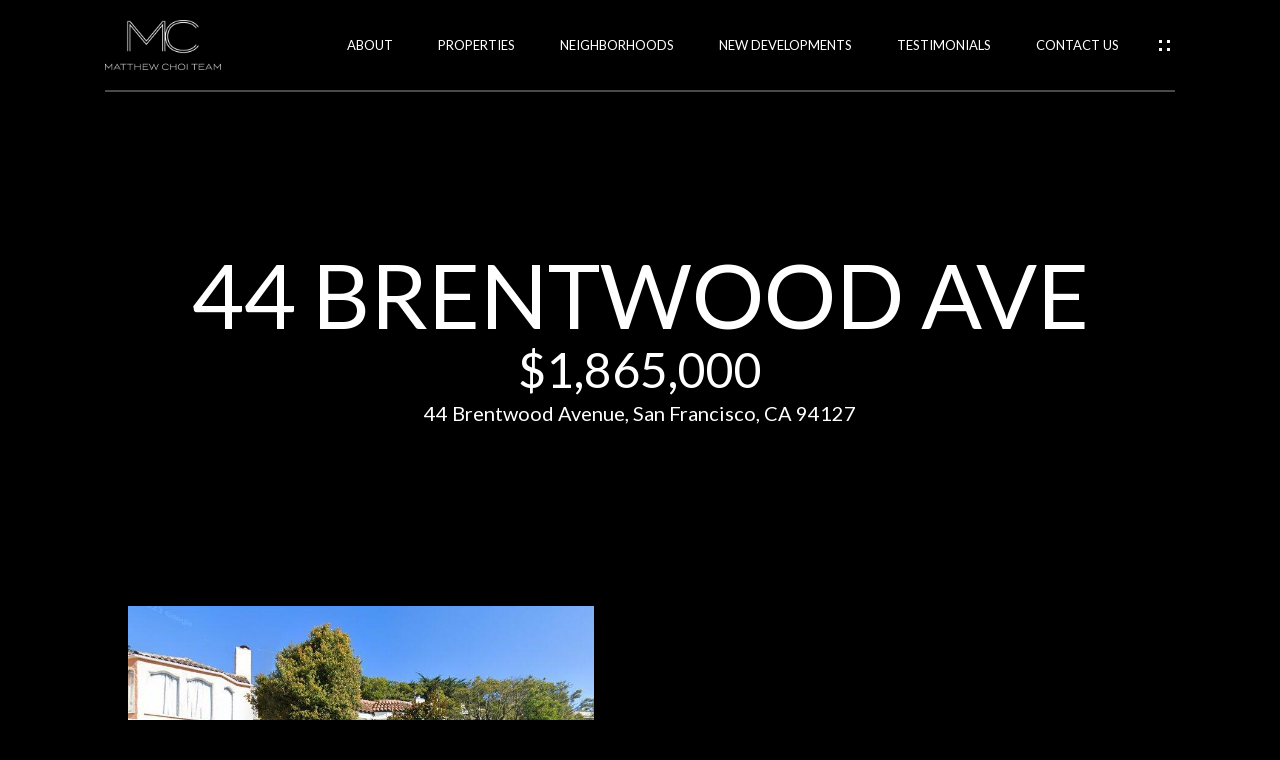

--- FILE ---
content_type: text/html
request_url: https://matthewchoiteam.com/modals.html
body_size: 9022
content:
    <style>
        @media (max-width: 767px){#modal-22020b08-7163-40e6-b587-a86d6bf9df7e .custom-form__img-block{height:100%!important;}}#modal-22020b08-7163-40e6-b587-a86d6bf9df7e .custom-form{background-color:#FFF;}#modal-22020b08-7163-40e6-b587-a86d6bf9df7e .custom-form input,#modal-22020b08-7163-40e6-b587-a86d6bf9df7e .custom-form textarea{border-color:#000;}@media(max-width:1500px){#modal-22020b08-7163-40e6-b587-a86d6bf9df7e button.close{top:20px!important;right:20px!important;}}@media(max-width:767px){#modal-22020b08-7163-40e6-b587-a86d6bf9df7e button.close{top:20px;right:20px;}#modal-22020b08-7163-40e6-b587-a86d6bf9df7e button.close img{-webkit-filter:invert(1)!important;filter:invert(1)!important;}}#modal-22020b08-7163-40e6-b587-a86d6bf9df7e.modal.is-background-color-light>button.close{padding:5px;}#modal-22020b08-7163-40e6-b587-a86d6bf9df7e.modal.is-background-color-light>button.close:before{content:'';width:100%;display:block;padding-bottom:100%;-webkit-clip-path:polygon(8% 0, 50% 42%, 92% 0, 100% 8%, 58% 50%, 100% 92%, 92% 100%, 50% 58%, 8% 100%, 0 92%, 42% 50%, 0 8%);clip-path:polygon(8% 0, 50% 42%, 92% 0, 100% 8%, 58% 50%, 100% 92%, 92% 100%, 50% 58%, 8% 100%, 0 92%, 42% 50%, 0 8%);background-color:#000;-webkit-transition:all .3s ease;transition:all .3s ease;}#modal-22020b08-7163-40e6-b587-a86d6bf9df7e.modal.is-background-color-light>button.close:hover:before{-webkit-transform:scale(1.2);-moz-transform:scale(1.2);-ms-transform:scale(1.2);transform:scale(1.2);}#modal-22020b08-7163-40e6-b587-a86d6bf9df7e.modal.is-background-color-light>button.close>img,#modal-22020b08-7163-40e6-b587-a86d6bf9df7e.modal.is-background-color-light>button.close .lp-close-icon{display:none;}#modal-22020b08-7163-40e6-b587-a86d6bf9df7e .elem-row{display:-webkit-box;display:-webkit-flex;display:-ms-flexbox;display:flex;-webkit-box-flex-wrap:wrap;-webkit-flex-wrap:wrap;-ms-flex-wrap:wrap;flex-wrap:wrap;margin-left:-16px;margin-right:-16px;-webkit-box-flex-wrap:nowrap;-webkit-flex-wrap:nowrap;-ms-flex-wrap:nowrap;flex-wrap:nowrap;}@media (max-width: 767px){#modal-22020b08-7163-40e6-b587-a86d6bf9df7e .elem-row{-webkit-box-flex-wrap:wrap;-webkit-flex-wrap:wrap;-ms-flex-wrap:wrap;flex-wrap:wrap;}}#modal-22020b08-7163-40e6-b587-a86d6bf9df7e .elem-col{min-height:1px;padding-left:16px;padding-right:16px;}@media (max-width: 767px){#modal-22020b08-7163-40e6-b587-a86d6bf9df7e .elem-col{-webkit-flex-basis:100%;-ms-flex-preferred-size:100%;flex-basis:100%;max-width:unset;}}#modal-22020b08-7163-40e6-b587-a86d6bf9df7e .form-row{display:-webkit-box;display:-webkit-flex;display:-ms-flexbox;display:flex;-webkit-box-flex-wrap:wrap;-webkit-flex-wrap:wrap;-ms-flex-wrap:wrap;flex-wrap:wrap;-webkit-align-items:flex-start;-webkit-box-align:flex-start;-ms-flex-align:flex-start;align-items:flex-start;margin-left:-16px;margin-right:-16px;}#modal-22020b08-7163-40e6-b587-a86d6bf9df7e .form-col{padding-left:16px;padding-right:16px;-webkit-flex:1 1 400px;-ms-flex:1 1 400px;flex:1 1 400px;}#modal-22020b08-7163-40e6-b587-a86d6bf9df7e .form-col:last-child .custom-form__group{margin-bottom:20px;}@media (min-width: 768px){#modal-22020b08-7163-40e6-b587-a86d6bf9df7e .form-col:last-child .custom-form__group{margin-bottom:30px;}}#modal-22020b08-7163-40e6-b587-a86d6bf9df7e .lp-label{text-transform:none;}#modal-22020b08-7163-40e6-b587-a86d6bf9df7e .lp-label.field-required:after{content:' *';}#modal-22020b08-7163-40e6-b587-a86d6bf9df7e .custom-form{padding-top:80px;padding-bottom:80px;}@media (max-width: 767px){#modal-22020b08-7163-40e6-b587-a86d6bf9df7e .custom-form{padding-top:50px;padding-bottom:50px;}}#modal-22020b08-7163-40e6-b587-a86d6bf9df7e .custom-form__img-col{margin-bottom:30px;}@media (min-width: 768px){#modal-22020b08-7163-40e6-b587-a86d6bf9df7e .custom-form__img-col{margin-bottom:0;-webkit-flex:0 0 50%;-ms-flex:0 0 50%;flex:0 0 50%;max-width:50%;}}@media (min-width: 768px){#modal-22020b08-7163-40e6-b587-a86d6bf9df7e .custom-form__form-col{-webkit-flex:1 1 auto;-ms-flex:1 1 auto;flex:1 1 auto;}}@media (min-width: 992px){#modal-22020b08-7163-40e6-b587-a86d6bf9df7e .custom-form__form-col{-webkit-flex:1 1 auto;-ms-flex:1 1 auto;flex:1 1 auto;}}#modal-22020b08-7163-40e6-b587-a86d6bf9df7e .custom-form__header{max-width:600px;margin-left:auto;margin-right:auto;margin-bottom:50px;text-align:center;}@media (max-width: 767px){#modal-22020b08-7163-40e6-b587-a86d6bf9df7e .custom-form__header{margin-bottom:30px;}}#modal-22020b08-7163-40e6-b587-a86d6bf9df7e .custom-form__heading{margin-bottom:24px;}@media (max-width: 767px){#modal-22020b08-7163-40e6-b587-a86d6bf9df7e .custom-form__heading{margin-bottom:13px;}}#modal-22020b08-7163-40e6-b587-a86d6bf9df7e .custom-form__description{margin-bottom:0;}#modal-22020b08-7163-40e6-b587-a86d6bf9df7e .custom-form__img-block{width:100%;height:430px;background:currentColor center/cover no-repeat;}#modal-22020b08-7163-40e6-b587-a86d6bf9df7e .custom-form__img-block img{height:100%;width:100%;object-fit:cover;}#modal-22020b08-7163-40e6-b587-a86d6bf9df7e .custom-form__download-form{width:100%;margin-bottom:0;}@media (min-width: 992px){#modal-22020b08-7163-40e6-b587-a86d6bf9df7e .custom-form__download-form{height:100%;display:-webkit-box;display:-webkit-flex;display:-ms-flexbox;display:flex;-webkit-flex-direction:column;-ms-flex-direction:column;flex-direction:column;-webkit-box-pack:start;-ms-flex-pack:start;-webkit-justify-content:flex-start;justify-content:flex-start;}}@media (min-width: 768px){#modal-22020b08-7163-40e6-b587-a86d6bf9df7e .custom-form__footer{display:-webkit-box;display:-webkit-flex;display:-ms-flexbox;display:flex;-webkit-align-items:center;-webkit-box-align:center;-ms-flex-align:center;align-items:center;}}#modal-22020b08-7163-40e6-b587-a86d6bf9df7e .custom-form__container{max-width:1160px;margin-left:auto;margin-right:auto;}#modal-22020b08-7163-40e6-b587-a86d6bf9df7e .form-field-descr{opacity:0.5;margin-top:8px;font-size:82%;}#modal-22020b08-7163-40e6-b587-a86d6bf9df7e .lp-btn-icons{width:0;-webkit-transition:width .3s ease;transition:width .3s ease;display:inline-block;float:left;line-height:inherit;overflow:visible;position:relative;}#modal-22020b08-7163-40e6-b587-a86d6bf9df7e .lp-btn-icons:before{content:'';display:inline-block;width:0px;height:1em;vertical-align:middle;}#modal-22020b08-7163-40e6-b587-a86d6bf9df7e .lp-btn-icons .lp-btn-icon-loading{position:absolute;display:block;width:0;height:17px;opacity:0;top:50%;left:0;-webkit-transform:translateY(-50%);-moz-transform:translateY(-50%);-ms-transform:translateY(-50%);transform:translateY(-50%);-webkit-transition:width .3s ease,opacity .3s ease;transition:width .3s ease,opacity .3s ease;overflow:hidden;}#modal-22020b08-7163-40e6-b587-a86d6bf9df7e .lp-btn-icons .lp-btn-icon-loading:before{content:none;display:block;background-color:currentColor;width:17px;height:17px;-webkit-clip-path:path('M8.5 0A 8.5 8.5 0 1 1 1.89 3.15L 4.23 5.04A 5.5 5.5 0 1 0 8.5 3Z');clip-path:path('M8.5 0A 8.5 8.5 0 1 1 1.89 3.15L 4.23 5.04A 5.5 5.5 0 1 0 8.5 3Z');-webkit-animation:i-spin 2s linear infinite;animation:i-spin 2s linear infinite;}#modal-22020b08-7163-40e6-b587-a86d6bf9df7e .lp-btn-icons .lp-btn-icon-success{position:absolute;display:block;width:0;height:17px;opacity:0;top:50%;left:0;-webkit-transform:translateY(-50%) scale(1.02);-moz-transform:translateY(-50%) scale(1.02);-ms-transform:translateY(-50%) scale(1.02);transform:translateY(-50%) scale(1.02);-webkit-transition:width .3s ease,opacity .3s ease;transition:width .3s ease,opacity .3s ease;background-color:currentColor;-webkit-clip-path:path('M0 8.5 A 8.5 8.5 0 0 1 17 8.5 A 8.5 8.5 0 0 1 0 8.5 H 1.2 A 7.3 7.3 0 1 0 15.8 8.5 A 7.3 7.3 0 1 0 1.2 8.5 H0 m5.201-.344L7.4 10.35l4.436-4.45c.311-.202.58-.191.807.033.227.225.25.488.072.788L7.85 11.59c-.14.141-.291.212-.451.212-.16 0-.31-.061-.45-.183L4.338 8.99c-.192-.311-.172-.58.06-.806.231-.226.5-.235.803-.027');clip-path:path('M0 8.5 A 8.5 8.5 0 0 1 17 8.5 A 8.5 8.5 0 0 1 0 8.5 H 1.2 A 7.3 7.3 0 1 0 15.8 8.5 A 7.3 7.3 0 1 0 1.2 8.5 H0 m5.201-.344L7.4 10.35l4.436-4.45c.311-.202.58-.191.807.033.227.225.25.488.072.788L7.85 11.59c-.14.141-.291.212-.451.212-.16 0-.31-.061-.45-.183L4.338 8.99c-.192-.311-.172-.58.06-.806.231-.226.5-.235.803-.027');}#modal-22020b08-7163-40e6-b587-a86d6bf9df7e .loading input,#modal-22020b08-7163-40e6-b587-a86d6bf9df7e .success input,#modal-22020b08-7163-40e6-b587-a86d6bf9df7e .loading select,#modal-22020b08-7163-40e6-b587-a86d6bf9df7e .success select,#modal-22020b08-7163-40e6-b587-a86d6bf9df7e .loading button,#modal-22020b08-7163-40e6-b587-a86d6bf9df7e .success button{pointer-events:none;}#modal-22020b08-7163-40e6-b587-a86d6bf9df7e .loading .lp-btn-icons,#modal-22020b08-7163-40e6-b587-a86d6bf9df7e .success .lp-btn-icons{width:27px;}#modal-22020b08-7163-40e6-b587-a86d6bf9df7e .loading .lp-btn-icons .lp-btn-icon-loading,#modal-22020b08-7163-40e6-b587-a86d6bf9df7e .success .lp-btn-icons .lp-btn-icon-loading{width:17px;}#modal-22020b08-7163-40e6-b587-a86d6bf9df7e .loading .lp-btn-icons .lp-btn-icon-success,#modal-22020b08-7163-40e6-b587-a86d6bf9df7e .success .lp-btn-icons .lp-btn-icon-success{width:17px;}#modal-22020b08-7163-40e6-b587-a86d6bf9df7e .loading .lp-btn-icons .lp-btn-icon-loading{opacity:1;}#modal-22020b08-7163-40e6-b587-a86d6bf9df7e .loading .lp-btn-icons .lp-btn-icon-loading:before{content:'';}#modal-22020b08-7163-40e6-b587-a86d6bf9df7e .success .lp-btn-icons .lp-btn-icon-success{opacity:1;}#modal-22020b08-7163-40e6-b587-a86d6bf9df7e .js-backup-email{display:none;}#modal-22020b08-7163-40e6-b587-a86d6bf9df7e .lp-h-pot{height:0;overflow:hidden;visibility:hidden;position:absolute;}#modal-22020b08-7163-40e6-b587-a86d6bf9df7e .visually-hidden{position:absolute;overflow:hidden;clip:rect(0 0 0 0);width:1px;height:1px;margin:-1px;padding:0;border:0;}#modal-22020b08-7163-40e6-b587-a86d6bf9df7e .uf-cus-sel-content{max-height:210px;overflow-y:auto;}#modal-22020b08-7163-40e6-b587-a86d6bf9df7e .lp-input-group .uf-cus-sel-toggle{width:100%;}#modal-22020b08-7163-40e6-b587-a86d6bf9df7e .uf-cus-sel{position:relative;width:100%;--optionHoverColor:hsl(var(--bgColor_H), calc(var(--bgColor_S) + 6% * var(--bgColor_darkenDir)), calc(var(--bgColor_L) + 14% * var(--bgColor_darkenDir)));}#modal-22020b08-7163-40e6-b587-a86d6bf9df7e .uf-cus-sel-toggle{position:relative;display:block;width:100%;font-family:inherit;text-align:left;text-transform:none;cursor:pointer;white-space:nowrap;overflow:hidden;text-overflow:ellipsis;-webkit-transition:all .25s;transition:all .25s;}#modal-22020b08-7163-40e6-b587-a86d6bf9df7e .uf-cus-sel-toggle.is-placeholder{color:#999;}#modal-22020b08-7163-40e6-b587-a86d6bf9df7e .uf-cus-sel-toggle:after{box-sizing:border-box;content:"";position:absolute;right:20px;top:50%;margin-top:0;height:10px;width:10px;border-top:2px solid currentColor;border-left:2px solid currentColor;-webkit-transform:rotateZ(-135deg) translateY(10px);-moz-transform:rotateZ(-135deg) translateY(10px);-ms-transform:rotateZ(-135deg) translateY(10px);transform:rotateZ(-135deg) translateY(10px);-webkit-transition:all .2s;transition:all .2s;}@media (min-width: 992px){#modal-22020b08-7163-40e6-b587-a86d6bf9df7e .uf-cus-sel-toggle:after{right:25px;}}.uf-cus-sel.open #modal-22020b08-7163-40e6-b587-a86d6bf9df7e .uf-cus-sel-toggle:after{-webkit-transform:rotate(45deg);-moz-transform:rotate(45deg);-ms-transform:rotate(45deg);transform:rotate(45deg);}#modal-22020b08-7163-40e6-b587-a86d6bf9df7e .uf-cus-sel-menu{display:none;position:absolute;width:calc(100% + var(--uf-border-left, 0px) + var(--uf-border-right, 0px));top:100%;left:calc(0px - var(--uf-border-left, 0px));z-index:1;}@media (max-width: 768px){#modal-22020b08-7163-40e6-b587-a86d6bf9df7e .uf-cus-sel-menu{position:relative;top:auto;}}#modal-22020b08-7163-40e6-b587-a86d6bf9df7e .uf-cus-sel-content{width:100%;background-color:var(--bgColor, #000);border:1px solid #979797;border-top:none;}#modal-22020b08-7163-40e6-b587-a86d6bf9df7e .uf-cus-sel-item{display:block;width:100%;padding:11px 24px;border:solid 1px transparent;background:transparent;border-radius:0;color:inherit;font-family:inherit;font-size:inherit;line-height:24px;text-align:left;text-transform:none;-webkit-transition:all .25s;transition:all .25s;white-space:nowrap;overflow:hidden;text-overflow:ellipsis;cursor:pointer;}#modal-22020b08-7163-40e6-b587-a86d6bf9df7e .uf-cus-sel-item:focus,#modal-22020b08-7163-40e6-b587-a86d6bf9df7e .uf-cus-sel-item:hover{background-color:var(--optionHoverColor, #262222);}#modal-22020b08-7163-40e6-b587-a86d6bf9df7e .uf-cus-sel-item.is-selected{font-weight:700;}#modal-22020b08-7163-40e6-b587-a86d6bf9df7e .uf-cus-sel-item.is-disabled,#modal-22020b08-7163-40e6-b587-a86d6bf9df7e .uf-cus-sel-item:disabled{display:none;}#modal-22020b08-7163-40e6-b587-a86d6bf9df7e .lp-text--subtitle{margin-left:auto;margin-right:auto;}#modal-22020b08-7163-40e6-b587-a86d6bf9df7e .custom-form .lp-input::-webkit-input-placeholder{text-transform:uppercase!important;}#modal-22020b08-7163-40e6-b587-a86d6bf9df7e .custom-form .lp-input::-moz-placeholder{text-transform:uppercase!important;}#modal-22020b08-7163-40e6-b587-a86d6bf9df7e .custom-form .lp-input:-ms-input-placeholder{text-transform:uppercase!important;}#modal-22020b08-7163-40e6-b587-a86d6bf9df7e .custom-form .lp-input::placeholder{text-transform:uppercase!important;}#modal-22020b08-7163-40e6-b587-a86d6bf9df7e .lp-input::-webkit-input-placeholder{text-transform:none;}#modal-22020b08-7163-40e6-b587-a86d6bf9df7e .lp-input::-moz-placeholder{text-transform:none;}#modal-22020b08-7163-40e6-b587-a86d6bf9df7e .lp-input:-ms-input-placeholder{text-transform:none;}#modal-22020b08-7163-40e6-b587-a86d6bf9df7e .lp-input::placeholder{text-transform:none;}
    </style>
    <script type="text/javascript">
        window.luxuryPresence._modalIncludes = {"modals":[{"modalId":"22020b08-7163-40e6-b587-a86d6bf9df7e","websiteId":"45ef40eb-b217-46d4-b3b0-b4c9fdd7ff83","templateId":null,"elementId":"ee03b9c1-ce78-4c15-86a1-10124375dc59","name":"Contact Popup","displayOrder":0,"formValues":{"title":"Contact Us","fields":[{"type":"Name","label":"Full Name","required":true},{"type":"Phone","label":"Phone","required":true},{"type":"Email","label":"Email","required":true},{"type":"Message","label":"Message","required":true}],"description":"<p>We're a top-rated team, with a wealth of knowledge in the San Francisco area. Fill out your information below and one of our team members will get back to you.</p>","imageUpload":{"id":"50088a5c-c3d2-42f2-af0e-16e09eaae71b","alt":null,"bytes":207226,"width":1920,"format":"jpg","height":1200,"shared":false,"curated":true,"duration":null,"largeUrl":"https://media-production.lp-cdn.com/cdn-cgi/image/format=auto,quality=85/https://media-production.lp-cdn.com/media/bgr61rfjfdprz4w2w6ln","smallUrl":"https://media-production.lp-cdn.com/cdn-cgi/image/format=auto,quality=85,fit=scale-down,width=960/https://media-production.lp-cdn.com/media/bgr61rfjfdprz4w2w6ln","authorUrl":null,"createdAt":"2021-08-19T19:17:46.980Z","mediumUrl":"https://media-production.lp-cdn.com/cdn-cgi/image/format=auto,quality=85,fit=scale-down,width=1280/https://media-production.lp-cdn.com/media/bgr61rfjfdprz4w2w6ln","sourceUrl":null,"updatedAt":"2021-08-19T19:17:46.980Z","xLargeUrl":"https://media-production.lp-cdn.com/cdn-cgi/image/format=auto,quality=85/https://media-production.lp-cdn.com/media/bgr61rfjfdprz4w2w6ln","__typename":"Media","altTagText":null,"authorName":null,"sourceName":"r2","xxLargeUrl":"https://media-production.lp-cdn.com/cdn-cgi/image/format=auto,quality=85/https://media-production.lp-cdn.com/media/bgr61rfjfdprz4w2w6ln","description":null,"displayName":"san-francisco-golden-gate-bridge-neighborhoods","originalUrl":"https://media-production.lp-cdn.com/cdn-cgi/image/format=auto,quality=85/https://media-production.lp-cdn.com/media/bgr61rfjfdprz4w2w6ln","resourceType":"image","thumbnailUrl":"https://media-production.lp-cdn.com/cdn-cgi/image/format=auto,quality=85,fit=scale-down,width=320/https://media-production.lp-cdn.com/media/bgr61rfjfdprz4w2w6ln","originalFileName":"San Francisco Golden Gate Bridge Neighborhoods"},"redirectUrl":"","redirectNewTab":false,"submitBtnStyle":"button-style-3"},"customHtmlMarkdown":null,"customCss":"\r\n/*START - Make img square - WB Estefanía*/\r\n@media (max-width: 767px){\r\n    .custom-form__img-block{\r\n      height: 100%!important;\r\n    }\r\n}\r\n/*END*/\r\n/*START - Change borders color - WB Estefanía*/\r\n.custom-form {\r\n    background-color:#FFF;\r\n    input, textarea{\r\n        border-color:#000;\r\n    }\r\n}\r\n/*END*/\r\n/*START - Make labels all caps - WB Estefanía*/\r\n.custom-form {\r\n    .lp-input::placeholder{\r\n        text-transform: uppercase!important;\r\n    }\r\n}\r\n/*END*/\r\n@media(max-width:1500px){\r\n    button.close {\r\n        top:20px!important;\r\n        right:20px!important;\r\n    }\r\n}\r\n@media(max-width:767px){\r\n    button.close {\r\n        top:20px;\r\n        right:20px;\r\n        img{\r\n            filter:invert(1)!important;\r\n        }\r\n    }\r\n}","sourceResource":null,"sourceVariables":{},"pageSpecific":true,"trigger":"TIMER","backgroundColor":"rgba(0, 0, 0, 0.7)","colorSettings":null,"timerDelay":5000,"lastUpdatingUserId":"862df6dc-25f7-410c-8e3b-3983657ec2f8","lastUpdateHash":"fbe246c7-225d-5a1a-8f5d-4169f927c0f0","createdAt":"2023-07-13T19:30:01.407Z","updatedAt":"2025-01-07T17:43:13.222Z","mediaMap":{},"created_at":"2023-07-13T19:30:01.407Z","updated_at":"2025-01-07T17:43:13.222Z","deleted_at":null,"pages":[]}]};

        const {loadJs, loadCss, jsLibsMap} = window.luxuryPresence.libs;

        const enabledLibsMap = {
            enableParollerJs: 'paroller',
            enableIonRangeSlider: 'ionRangeSlider',
            enableSplide: 'splide',
            enableWowJs: 'wow',
            enableJquery: 'jquery',
            enableSlickJs: 'slick',
        };
        const requiredLibs = [];
                requiredLibs.push(enabledLibsMap['enableWowJs']);
                requiredLibs.push(enabledLibsMap['enableSlickJs']);
                requiredLibs.push(enabledLibsMap['enableParollerJs']);
                requiredLibs.push(enabledLibsMap['enableIonRangeSlider']);
                requiredLibs.push(enabledLibsMap['enableJquery']);
                requiredLibs.push(enabledLibsMap['enableSplide']);

        const loadScriptAsync = (url) => {
            return new Promise((resolve, reject) => {
                loadJs(url, resolve);
            });
        };

        const loadDependencies = async (libs) => {
            for (const lib of libs) {
                const libConfig = jsLibsMap[lib];
                if (libConfig && !libConfig.isLoaded) {

                    if (libConfig.requires) {
                        await loadDependencies(libConfig.requires);
                    }

                    await loadScriptAsync(libConfig.jsSrc);
                    if (libConfig.cssSrc) {
                        loadCss(libConfig.cssSrc);
                    }

                    libConfig.isLoaded = true;
                }
            }
        };


        const initializeModalScripts = () => {
                try {
(function init(sectionDomId) {
  const $section = $('#' + sectionDomId);
  const $form = $section.find('.custom-form__download-form');
  const redirectLink = $section.find('.js-redirect-link');
  function redirectPage(link) {
    if (link.length) {
      const rawHref = link.attr('href');
      link.attr('href', setHttp(rawHref));
      link[0].click();
    }
  }
  function setHttp(link) {
    if (link.search(/^http[s]?\:\/\/|\//) == -1) {
      link = 'https://' + link;
    }
    return link;
  }
  $form.on('reset', function () {
    redirectPage(redirectLink);
  });
  var backupEmailField = $section.find('.js-backup-email');
  if (backupEmailField) {
    var dynEmailField = $section.find('input.js-form-element[name="email"]:not(.js-backup-field)');
    if (dynEmailField.length === 0) {
      backupEmailField.removeClass('js-backup-email');
    } else {
      backupEmailField.remove();
    }
  }
  var $allElements = $section.find('.js-form-element');
  const putAllInMessage = false;
  var hasCustomFields = false;
  const standardFields = {
    'name': true,
    'email': true,
    'phone': true,
    'message': true,
    'interest': true
  };
  const busyFormNames = {
    'address': true,
    'city': true,
    'state': true,
    'postalCode': true,
    'mlsId': true,
    'sourceUrl': true
  };
  $allElements.each(function () {
    var $el = $(this);
    var name = this.hasAttribute('data-name') ? $el.attr('data-name') : $el.attr('name');
    if (!name) {
      return;
    }
    if (!standardFields[name]) {
      hasCustomFields = true;
    }
    let newName = /[^a-z\d-_]/.test(name) ? name.trim().toLowerCase().replace(/[^a-z\d-_]/g, '-') : name;
    if (!/^[a-z]/.test(newName)) {
      newName = 'fld-' + newName;
    }
    if (busyFormNames[newName]) {
      let idx = 1;
      while (busyFormNames[`${newName}-${idx}`] && idx < 100) {
        idx++;
      }
      newName = `${newName}-${idx}`;
    }
    busyFormNames[newName] = $el;
    if (name !== newName) {
      $el.attr('name', newName);
    }
  });
  let $customFields = [];
  if (putAllInMessage && hasCustomFields) {
    $allElements.each(function () {
      var name = this.getAttribute('name');
      if (name && (!standardFields[name] || name === 'message' && !$(this).hasClass('js-composed-message'))) {
        this.setAttribute('data-name', name);
        this.removeAttribute('name');
      }
      if (this.hasAttribute('data-name')) {
        $customFields.push($(this));
      }
    });
    if (!$form[0].elements['message']) {
      $('<input type="hidden" name="message" class="js-composed-message" value="">').appendTo($form);
    }
  }
  $selects = $section.find('select.js-select');
  let selectsInitialized = false;
  function initializeSelects() {
    if (selectsInitialized) {
      return;
    }
    selectsInitialized = true;
    $selects.each(function () {
      if (this.id) {
        $label = $section.find('[for="' + this.id + '"]');
        if ($label.length) {
          var rect = $label[0].getBoundingClientRect();
          if (rect && rect.width < 30) {
            var firstOption = $(this).find('option').first();
            firstOption.attr('label', firstOption.data('label'));
          }
        }
        $gr = $(this).closest('.lp-input-group');
        var b = $gr.css('border-left-width');
        if (b && b !== '0px') {
          $gr[0].style.setProperty('--uf-border-left', b);
        }
        b = $gr.css('border-right-width');
        if (b && b !== '0px') {
          $gr[0].style.setProperty('--uf-border-right', b);
        }
      }
    });
    var csPrefix = 'uf-cus-sel';
    function convertSelectToDropdown(selectItem) {
      const $selectItem = $(selectItem);
      const selectId = $selectItem.attr('id');
      const id = $selectItem.attr('id') + '-custom-select';
      let $dropdown = $selectItem.next();
      let initialized = true;
      if ($dropdown.attr('id') !== id) {
        $selectItem.addClass("sr-only");
        initialized = false;
        let customDropdown = `
        <div class="${csPrefix}" role="presentation">
        <button class="${csPrefix}-toggle" type="button" aria-haspopup="true" aria-expanded="false"></button>
        <div class="${csPrefix}-menu">
        <div class="${csPrefix}-content">
        </div>
        </div>
        </div>`;
        $(customDropdown).insertAfter(selectItem);
        $dropdown = $selectItem.next();
        $dropdown.attr('id', id);
      }
      let $dropdownToggle = $dropdown.find('.' + csPrefix + '-toggle');
      let $dropdownMenu = $dropdown.find('.' + csPrefix + '-menu');
      let $dropdownContent = $dropdown.find('.' + csPrefix + '-content');
      if (!initialized) {
        $dropdownToggle.addClass($selectItem.attr("class")).removeClass(['dropdown-select', 'js-select', 'js-form-element', 'sr-only']);
        $dropdownToggle.attr("id", id + '-toggle');
        $dropdownMenu.attr("aria-labelledby", $dropdownToggle.attr("id"));
        appendOptionButtons(selectItem, $dropdownContent);
      }
      $selectItem.on("focus", function () {
        showSelectMenu($dropdownMenu[0]);
        $dropdownToggle.focus();
      });
      function setInitialValue() {
        $dropdownMenu.find('.' + csPrefix + '-item').removeClass('is-selected');
        var $selectedOption = $selectItem.find(':selected').first();
        if (!$selectedOption.length) {
          $selectedOption = $selectItem.children().first();
        }
        var defaultText = '&nbsp;';
        var isPlaceholder = true;
        if ($selectedOption.length) {
          defaultText = ($selectedOption[0].hasAttribute('label') ? $selectedOption.attr('label') : $selectedOption.text()) || '&nbsp;';
          isPlaceholder = !!$selectedOption.prop("disabled");
        }
        $dropdownToggle.html(defaultText);
        if (isPlaceholder) {
          $dropdownToggle.addClass('is-placeholder');
        }
      }
      setInitialValue();
      $dropdown.on("click", '.' + csPrefix + '-item', function (e) {
        const $button = $(this);
        if ($button.hasClass("is-disabled")) return;
        let elementNumber = $button.index();
        let $linkedOption = $selectItem.find("option").eq(elementNumber);
        if (!$linkedOption.prop("selected")) {
          $linkedOption.prop("selected", true);
          $selectItem.change();
          $button.addClass("is-selected").siblings('.' + csPrefix + '-item').removeClass("is-selected");
          $dropdownToggle.removeClass("is-placeholder").html($button.html());
          closeSelectMenu($button.closest('.' + csPrefix + '-menu'));
        }
      });
      $(selectItem.form).on('reset', function () {
        setTimeout(function () {
          setInitialValue();
        });
      });
      function convertOptionToButton(option) {
        const $option = $(option);
        var optionText = $option.text();
        var optionValue = $option.attr("value");
        var optionIsDisabled = $option.prop("disabled");
        var outputButton = `<button value="${optionValue}" class="${csPrefix}-item" type="button" ${optionIsDisabled ? "disabled" : ""}>${optionText}</button>`;
        return outputButton;
      }
      function appendOptionButtons(selectItem, appendTarget) {
        const $appendTarget = $(appendTarget);
        $(selectItem).find("option").each(function () {
          let currentButton = convertOptionToButton(this);
          $appendTarget.append(currentButton);
        });
      }
      function showSelectMenu(selectMenu) {
        var $customSelect = $(selectMenu).closest('.' + csPrefix);
        $customSelect.addClass("open");
        $(selectMenu).slideDown();
      }
      function closeSelectMenu(selectMenu) {
        var $customSelect = $(selectMenu).closest('.' + csPrefix);
        $customSelect.removeClass("open");
        $(selectMenu).slideUp();
      }
      $dropdown.on("click", '.' + csPrefix + '-toggle', function (e) {
        var $customSelect = $(this).closest('.' + csPrefix);
        var selectMenu = $customSelect.find('.' + csPrefix + '-menu')[0];
        if ($customSelect.hasClass("open")) {
          closeSelectMenu(selectMenu);
        } else {
          showSelectMenu(selectMenu);
        }
      });
      $(document.body).on("click", function (e) {
        var $closestCustomSelect = $(e.target).closest('.lp-input-group').find('.' + csPrefix);
        $section.find('.' + csPrefix + '.open').not($closestCustomSelect).each(function () {
          closeSelectMenu($(this).find('.' + csPrefix + '-menu')[0]);
        });
      });
    }
    $selects.each(function () {
      convertSelectToDropdown(this);
    });
    if (putAllInMessage && hasCustomFields) {
      $allElements.on('change', function () {
        if (!this.hasAttribute('data-name')) {
          return;
        }
        var message = '';
        var customMessages = [];
        $customFields.forEach(function ($el) {
          var value = $el.val();
          if (!value) {
            return;
          }
          if ($el.attr('data-name') === 'message') {
            message = value;
            return;
          }
          var label = $section.find(`label[for='${$el[0].id}']`).text();
          customMessages.push(label + ': ' + ($el[0].tagName === 'TEXTAREA' ? '\n' : '') + value);
        });
        if (customMessages.length) {
          if (message) {
            customMessages.push('Message: \n' + message);
          }
          $form[0].elements['message'].value = customMessages.join('\n');
        } else {
          $form[0].elements['message'].value = message;
        }
      });
    }
  }
  function initModalColors() {
    try {
      if (!$section.css('--bgColor')) {
        var colorStr = $section.css('background-color');
        var bgColor = makeColor(colorStr);
        var isDark = (bgColor.rgba.r * 299 + bgColor.rgba.g * 587 + bgColor.rgba.b * 114) / 1000 < 128;
        $section[0].style.setProperty('--bgColor', colorStr);
        $section[0].style.setProperty('--bgColor_H', bgColor.hsla.h + 'deg');
        $section[0].style.setProperty('--bgColor_S', bgColor.hsla.s + '%');
        $section[0].style.setProperty('--bgColor_L', bgColor.hsla.l + '%');
        $section[0].style.setProperty('--bgColor_A', bgColor.hsla.a);
        $section[0].style.setProperty('--bgColor_darkenDir', isDark ? 1 : -1);
        $section.addClass('is-background-color-' + (isDark ? 'dark' : 'light'));
      }
    } catch (e) {}
  }
  function makeColor(str) {
    var color = {
      rgba: {
        r: 0,
        g: 0,
        b: 0,
        a: 0
      }
    };
    if (str && str.match) {
      var m = str.match(/rgba?\s*\((\d+)\s*,\s*(\d+)\s*,\s*(\d+)(?:\s*,\s*([\.0-9]+))?\)/);
      if (m) {
        color.rgba.r = parseInt(m[1]);
        color.rgba.g = parseInt(m[2]);
        color.rgba.b = parseInt(m[3]);
        color.rgba.a = parseFloat(m[4]);
        if (isNaN(color.rgba.a)) {
          color.rgba.a = 1;
        }
      }
    }
    color.hsla = makeHSLA(color.rgba);
    return color;
  }
  function makeHSLA(rgba) {
    var r = rgba.r / 255,
      g = rgba.g / 255,
      b = rgba.b / 255,
      a = rgba.a;
    var min = Math.min(r, g, b),
      max = Math.max(r, g, b),
      l = (max + min) / 2,
      d = max - min,
      h,
      s;
    switch (max) {
      case min:
        h = 0;
        break;
      case r:
        h = 60 * (g - b) / d;
        break;
      case g:
        h = 60 * (b - r) / d + 120;
        break;
      case b:
        h = 60 * (r - g) / d + 240;
        break;
    }
    if (max == min) {
      s = 0;
    } else if (l < .5) {
      s = d / (2 * l);
    } else {
      s = d / (2 - 2 * l);
    }
    s *= 100;
    l *= 100;
    return {
      h: h,
      s: s,
      l: l,
      a: a
    };
  }
  if ($section.is('.modal')) {
    initModalColors();
    $section.on('lpui-show', function () {
      window.lpUI.requestScrollLock(sectionDomId);
    });
    $section.on('lpui-hide', function () {
      window.lpUI.releaseScrollLock(sectionDomId);
    });
  }
  initializeSelects();
})('modal-22020b08-7163-40e6-b587-a86d6bf9df7e', 'undefined');
} catch(e) {
console.log(e);
}
        };

        // Dynamically load all required libraries and execute modal scripts
        (async () => {
            try {
                await loadDependencies(requiredLibs);
                initializeModalScripts();
            } catch (error) {
                console.error("Error loading libraries: ", error);
            }
        })();
    </script>
        <div id="modal-22020b08-7163-40e6-b587-a86d6bf9df7e" class="modal "
            data-el-id="ee03b9c1-ce78-4c15-86a1-10124375dc59"
            style="background-color: rgba(0, 0, 0, 0.7);"
            >
            <div class="modal-content">
                <div class="custom-form redesign" id="js-contact-form">
          <div class="lp-container custom-form__container">
        
            <div class="custom-form__header">
              <h2 class="lp-h2 custom-form__heading">Contact Us</h2>
              <div class="custom-form__lead lp-text--subtitle"><p>We're a top-rated team, with a wealth of knowledge in the San Francisco area. Fill out your information below and one of our team members will get back to you.</p></div>
            </div>
            <div class="elem-row custom-form__row">
              <div class="elem-col custom-form__img-col">
                <div class="custom-form__img-block">
                  <img src="https://media-production.lp-cdn.com/cdn-cgi/image/format=auto,quality=85,fit=scale-down,width=1280/https://media-production.lp-cdn.com/media/bgr61rfjfdprz4w2w6ln" srcset="https://media-production.lp-cdn.com/cdn-cgi/image/format=auto,quality=85,fit=scale-down,width=320/https://media-production.lp-cdn.com/media/bgr61rfjfdprz4w2w6ln 320w, https://media-production.lp-cdn.com/cdn-cgi/image/format=auto,quality=85,fit=scale-down,width=960/https://media-production.lp-cdn.com/media/bgr61rfjfdprz4w2w6ln 960w, https://media-production.lp-cdn.com/cdn-cgi/image/format=auto,quality=85,fit=scale-down,width=1280/https://media-production.lp-cdn.com/media/bgr61rfjfdprz4w2w6ln 1280w, https://media-production.lp-cdn.com/cdn-cgi/image/format=auto,quality=85/https://media-production.lp-cdn.com/media/bgr61rfjfdprz4w2w6ln 1920w" alt="Image Form" sizes="(max-width: 768px) 100vw, 50vw">
                </div>
              </div>
              <div class="elem-col custom-form__form-col">
                <form class="custom-form__download-form" data-type="contact-form" data-delay="6000">
                  <div class="form-row custom-form__form-row">
                    
                    <div class="h-pot lp-h-pot">
                      <label for="modal-22020b08-7163-40e6-b587-a86d6bf9df7e-middleName">Middle Name</label>
                      <input id="modal-22020b08-7163-40e6-b587-a86d6bf9df7e-middleName" name="middleName" value="" autocomplete="off" tabindex="-1">
                    </div>
                    
                    <div class="form-col js-backup-email">
                      <div class="lp-form-group custom-form__group">
                      <div class="lp-input-group">
                        <label for="modal-22020b08-7163-40e6-b587-a86d6bf9df7e-required-email-field" class="lp-label field-required">Email</label>
                          <input type="email" id="modal-22020b08-7163-40e6-b587-a86d6bf9df7e-required-email-field" name="email" class="lp-input lp-input--dark js-form-element js-backup-field" placeholder="Email *" required>
                      </div>
                      </div>
                    </div>
                    
                    
                    <div class="form-col">
                      <div class="lp-form-group custom-form__group">
                      <div class="lp-input-group">
                        <label for="modal-22020b08-7163-40e6-b587-a86d6bf9df7e-field-0" class="lp-label field-required">Full Name</label>
                          <input type="text" id="modal-22020b08-7163-40e6-b587-a86d6bf9df7e-field-0" name="name" class="lp-input lp-input--dark js-form-element" placeholder="Full Name *" required>
                      </div>
                      </div>
                    </div>
                    <div class="form-col">
                      <div class="lp-form-group custom-form__group">
                      <div class="lp-input-group">
                        <label for="modal-22020b08-7163-40e6-b587-a86d6bf9df7e-field-1" class="lp-label field-required">Phone</label>
                          <input type="tel" id="modal-22020b08-7163-40e6-b587-a86d6bf9df7e-field-1" name="phone" class="lp-input lp-input--dark js-form-element" placeholder="Phone *" required>
                      </div>
                      </div>
                    </div>
                    <div class="form-col">
                      <div class="lp-form-group custom-form__group">
                      <div class="lp-input-group">
                        <label for="modal-22020b08-7163-40e6-b587-a86d6bf9df7e-field-2" class="lp-label field-required">Email</label>
                          <input type="email" id="modal-22020b08-7163-40e6-b587-a86d6bf9df7e-field-2" name="email" class="lp-input lp-input--dark js-form-element" placeholder="Email *" required>
                      </div>
                      </div>
                    </div>
                    <div class="form-col">
                      <div class="lp-form-group custom-form__group">
                      <div class="lp-input-group">
                        <label for="modal-22020b08-7163-40e6-b587-a86d6bf9df7e-field-3" class="lp-label field-required">Message</label>
                          <textarea name="message" rows="4" id="modal-22020b08-7163-40e6-b587-a86d6bf9df7e-field-3" class="lp-input lp-input--dark js-form-element" placeholder="Message *" required></textarea>
                      </div>
                      </div>
                    </div>
                  </div>
        
                  <div class="lp-disclaimer">  <label style='display: none;' for='-termsAccepted'>Opt In/Disclaimer Consent:</label>
          <label class='lp-tcr-content'>
            <span class='lp-tcr-checkbox'>
              <input
                type='checkbox'
                id='-termsAccepted'
                name='termsAccepted'
                oninvalid="this.setCustomValidity('Please accept the terms and conditions')"
                oninput="this.setCustomValidity('')"
                required
              /></span>
            <span class='lp-tcr-message'>
              
                I agree to be contacted by
                Matthew Choi Team
                via call, email, and text for real estate services. To opt out, you can reply 'stop' at any time or reply 'help' for assistance. 
                You can also click the unsubscribe link in the emails. Message and data rates may apply. Message frequency may vary.
                <a href='/terms-and-conditions' target='_blank'>Privacy Policy</a>.
            </span>
          </label>
        </div>
                  
                  <div class="custom-form__footer">
                    <button type="submit" class="lp-btn lp-btn--dark lp-btn--filled lp-btn--mob-full-width custom-form__submit-btn button-style-3">
                      <span class="lp-btn-icons">
                        <span class="lp-btn-icon-loading"></span>
                        <span class="lp-btn-icon-success"></span>
                      </span>
                      Submit
                    </button>
                  </div>
                </form>
              </div>
            </div>
          </div>
                
        </div>
        
        
            </div>
            <button class="close lp-close" type="button" aria-label="close modal">
                <span class="lp-close-icon" aria-hidden="true"></span>
            </button>
        </div><script>(function(){function c(){var b=a.contentDocument||a.contentWindow.document;if(b){var d=b.createElement('script');d.innerHTML="window.__CF$cv$params={r:'9c46109cfcf1227c',t:'MTc2OTQ5Mzk5NS4wMDAwMDA='};var a=document.createElement('script');a.nonce='';a.src='/cdn-cgi/challenge-platform/scripts/jsd/main.js';document.getElementsByTagName('head')[0].appendChild(a);";b.getElementsByTagName('head')[0].appendChild(d)}}if(document.body){var a=document.createElement('iframe');a.height=1;a.width=1;a.style.position='absolute';a.style.top=0;a.style.left=0;a.style.border='none';a.style.visibility='hidden';document.body.appendChild(a);if('loading'!==document.readyState)c();else if(window.addEventListener)document.addEventListener('DOMContentLoaded',c);else{var e=document.onreadystatechange||function(){};document.onreadystatechange=function(b){e(b);'loading'!==document.readyState&&(document.onreadystatechange=e,c())}}}})();</script>

--- FILE ---
content_type: text/html; charset=utf-8
request_url: https://bss.luxurypresence.com/buttons/googleOneTap?companyId=149092df-3246-4c7f-b940-a2c950e35ba9&websiteId=45ef40eb-b217-46d4-b3b0-b4c9fdd7ff83&pageId=80a217f6-ceb5-4a36-ac1d-ef3c86c17cb9&sourceUrl=https%3A%2F%2Fmatthewchoiteam.com%2Fproperties%2F44-brentwood-ave&pageMeta=%7B%22sourceResource%22%3A%22properties%22%2C%22pageElementId%22%3A%228fac19bc-081e-46f2-bf52-741a03bb5193%22%2C%22pageQueryVariables%22%3A%7B%22property%22%3A%7B%22id%22%3A%228fac19bc-081e-46f2-bf52-741a03bb5193%22%7D%2C%22properties%22%3A%7B%22relatedNeighborhoodPropertyId%22%3A%228fac19bc-081e-46f2-bf52-741a03bb5193%22%2C%22sort%22%3A%22salesPrice%22%7D%2C%22neighborhood%22%3A%7B%7D%2C%22pressReleases%22%3A%7B%22propertyId%22%3A%228fac19bc-081e-46f2-bf52-741a03bb5193%22%7D%7D%7D
body_size: 2845
content:
<style>
  html, body {margin: 0; padding: 0;}
</style>
<script src="https://accounts.google.com/gsi/client" async defer></script>
<script>
const parseURL = (url) => {
    const a = document.createElement('a');
    a.href = url;
    return a.origin;
}

const login = (token, provider, source)  => {
  const origin = (window.location != window.parent.location)
    ? parseURL(document.referrer)
    : window.location.origin;  
  const xhr = new XMLHttpRequest();
  xhr.responseType = 'json';
  xhr.onreadystatechange = function() {
    if (xhr.readyState === 4) {
      const response = xhr.response;
      const msg = {
        event: response.status,
        provider: provider,
        source: source,
        token: token
      }
      window.parent.postMessage(msg, origin);
    }
  }
  xhr.withCredentials = true;
  xhr.open('POST', `${origin}/api/v1/auth/login`, true);
  xhr.setRequestHeader("Content-Type", "application/json;charset=UTF-8");
  xhr.send(JSON.stringify({
    token,
    provider,
    source,
    websiteId: '45ef40eb-b217-46d4-b3b0-b4c9fdd7ff83',
    companyId: '149092df-3246-4c7f-b940-a2c950e35ba9',
    pageId: '80a217f6-ceb5-4a36-ac1d-ef3c86c17cb9',
    sourceUrl: 'https://matthewchoiteam.com/properties/44-brentwood-ave',
    pageMeta: '{"sourceResource":"properties","pageElementId":"8fac19bc-081e-46f2-bf52-741a03bb5193","pageQueryVariables":{"property":{"id":"8fac19bc-081e-46f2-bf52-741a03bb5193"},"properties":{"relatedNeighborhoodPropertyId":"8fac19bc-081e-46f2-bf52-741a03bb5193","sort":"salesPrice"},"neighborhood":{},"pressReleases":{"propertyId":"8fac19bc-081e-46f2-bf52-741a03bb5193"}}}',
    utm: '',
    referrer: ''
  }));
}

function getExpirationCookie(expiresInMiliseconds) {
  const tomorrow  = new Date(Date.now() + expiresInMiliseconds); // The Date object returns today's timestamp
  return `matthewchoiteam.com-SID=true; expires=${tomorrow.toUTCString()}; path=/; Secure; SameSite=None`;
}

function handleCredentialResponse(response) {
  document.cookie = getExpirationCookie(24 * 60 * 60 * 1000); // 1 day
  login(response.credential, 'GOOGLE', 'GOOGLE_SIGN_ON');
}

function handleClose() {
  const msg = {
    event: 'cancel',
    provider: 'GOOGLE',
    source: 'GOOGLE_SIGN_ON'
  }
  const origin = (window.location != window.parent.location)
    ? parseURL(document.referrer)
    : window.location.origin;
  window.parent.postMessage(msg, origin);
  document.cookie = getExpirationCookie(2 * 60 * 60 * 1000); // 2 hours
}

</script>
<div id="g_id_onload"
  data-client_id="673515100752-7s6f6j0qab4skl22cjpp7eirb2rjmfcg.apps.googleusercontent.com"
  data-callback="handleCredentialResponse"
  data-intermediate_iframe_close_callback="handleClose"
  data-state_cookie_domain = "matthewchoiteam.com"
  data-allowed_parent_origin="https://matthewchoiteam.com"
  data-skip_prompt_cookie="matthewchoiteam.com-SID"
  data-cancel_on_tap_outside="false"
></div>